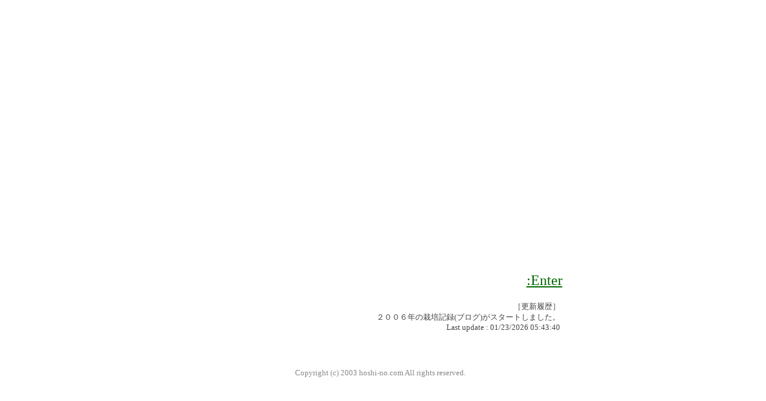

--- FILE ---
content_type: text/html
request_url: http://hoshi-no.com/
body_size: 3444
content:
<!DOCTYPE html PUBLIC "-//W3C//DTD HTML 4.01 Transitional//EN">

<html lang="ja">

	<head>
		<meta http-equiv="content-type" content="text/html;charset=Shift_JIS">
		<meta name="robots" content="蓮と睡蓮に魅せられて数年・・・。ここでは今まで育てた品種や実は簡単？な育て方などを紹介します。栽培記録もシーズン中はまめに更新してますので、参考にして下さい。">
		<title>Welcome to hoshi-no.com</title>
		<meta name="keywords" content="蓮, 睡蓮, 育て方, 栽培記録, 栽培, ビオトープ, 水生植物, 山形県, 天童市, 星野, 星野浩志">
	</head>

	<body bgcolor="#ffffff" text="#444444" link="#006600" vlink="#006600" alink="#006600">
		<div align="center">
			<table width="601" border="0" cellspacing="0" cellpadding="0" cool gridx="16" gridy="16" height="645" showgridx showgridy usegridx usegridy>
				<tr height="448">
					<td width="600" height="448" colspan="5" valign="top" align="left" xpos="0"><object classid="clsid:D27CDB6E-AE6D-11cf-96B8-444553540000" codebase="http://download.macromedia.com/pub/shockwave/cabs/flash/swflash.cab#version=6,0,0,0" height="64" width="600">
							<param name="movie" value="2005k/im/top/200501.swf">
							<param name="quality" value="autohigh">
							<param name="play" value="true">
							<embed height="64" pluginspage="http://www.macromedia.com/go/getflashplayer" src="2005k/im/top/200501.swf" type="application/x-shockwave-flash" width="600" quality="autohigh" play="true"> 
						</object></td>
					<td width="1" height="448"><spacer type="block" width="1" height="448"></td>
				</tr>
				<tr height="48">
					<td width="424" height="48" colspan="2"></td>
					<td content csheight="36" width="176" height="48" colspan="3" valign="top" xpos="424">
						<div align="right">
							<font size="+2" color="#006600"><a href="2005k/top2.html" target="_top">:Enter</a></font></div>
					</td>
					<td width="1" height="48"><spacer type="block" width="1" height="48"></td>
				</tr>
				<tr height="112">
					<td width="4" height="112"></td>
					<td content csheight="103" width="592" height="112" colspan="3" valign="top" xpos="4">
						<div align="right">
							<font size="-1">［更新履歴］<br>
								２００６</font><font size="-1">年の栽培記録(ブログ)がスタートしました。<br>
								<script language="JavaScript"><!--
myModify = document.lastModified;
document.write( "Last update : " , myModify );
// --></script>
							</font></div>
					</td>
					<td width="4" height="112"></td>
					<td width="1" height="112"><spacer type="block" width="1" height="112"></td>
				</tr>
				<tr height="36">
					<td content csheight="32" width="592" height="36" colspan="3" valign="top" xpos="0">
						<div align="center">
							<font size="-1" color="#888888">Copyright (c) 2003 hoshi-no.com All rights reserved.</font></div>
					</td>
					<td width="8" height="36" colspan="2"></td>
					<td width="1" height="36"><spacer type="block" width="1" height="36"></td>
				</tr>
				<tr height="1" cntrlrow>
					<td width="4" height="1"><spacer type="block" width="4" height="1"></td>
					<td width="420" height="1"><spacer type="block" width="420" height="1"></td>
					<td width="168" height="1"><spacer type="block" width="168" height="1"></td>
					<td width="4" height="1"><spacer type="block" width="4" height="1"></td>
					<td width="4" height="1"><spacer type="block" width="4" height="1"></td>
					<td width="1" height="1"></td>
				</tr>
			</table>
		</div>
		<p></p>
	</body>

</html>







